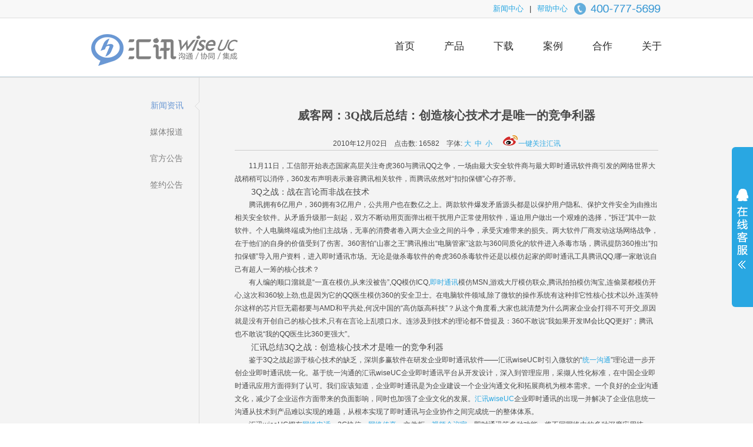

--- FILE ---
content_type: text/html; charset=utf-8
request_url: http://www.wiseuc.com/news_detail.php?id=389
body_size: 8908
content:
<!DOCTYPE html PUBLIC "-//W3C//DTD XHTML 1.0 Transitional//EN" "http://www.w3.org/TR/xhtml1/DTD/xhtml1-transitional.dtd"><html xmlns="http://www.w3.org/1999/xhtml">
<head>
<meta http-equiv="Content-Type" content="text/html; charset=utf-8" />
<title>威客网：3Q战后总结：创造核心技术才是唯一的竞争利器</title>
<META name="Keywords" content="企业即时通讯,统一沟通,竞争,核心技术"/>
<META name="description" content="鉴于3Q之战起源于核心技术的缺乏，深圳多赢软件在研发企业即时通讯软件——汇讯wiseUC时引入微软的“统一沟通”理论进一步开创企业即时通讯统一化。"/>
<META name="Author" content="深圳市励拓软件有限公司"/>
</head>
<link href="css/teyle.css" rel="stylesheet" type="text/css" />
<link href="css/cont.css" rel="stylesheet" type="text/css" />
<script>
	function FontZoom(num){
		$("#rtext").css('font-size',num);
	}
</script>
<body>
<!--/*头部*/-->
<script>
window.console&&window.console.info("喜欢看汇迅的代码，还是发现了什么bug？不如和我们一起为汇迅添砖加瓦吧！\nhttp://www.wiseuc.com/aboutJoin.php");
</script>
<div class="warp bg-f8">
  <div class="w970">
    <div class="top-warp">
      <ul>
      	<li><a href="news.php#local" target="_blank">新闻中心</a></li>
        <li class="col-6a">|</li>
      	<li><a href="helpcenter.html" target="_blank">帮助中心</a></li>
        <!-- <li class="QQhot"><a target="_blank" href="http://wpa.qq.com/msgrd?v=3&uin=2085703692&site=qq&menu=yes"><span>技术支持</span></a></li> -->
        <!-- <li class="QQhot"><a target="_blank" href="http://wpa.qq.com/msgrd?v=3&uin=18876936&site=qq&menu=yes"><span>合作洽谈</span></a></li> -->
        <!-- <li class="QQhot"><a target="_blank" href="http://wpa.qq.com/msgrd?v=3&uin=473433461&site=qq&menu=yes"><span>业务咨询</span></a></li> -->
        <li class="hot"></li>
      </ul>
    </div>
  </div>
</div>
<div class="warp top-bg">
  <div class="w970">
    <div class="logo left"><a href="http://www.wiseuc.com/"><img src="images/logo.png" alt="汇讯WiseUC是一款以组织内部沟通交流为基础，融合办公协同、IT系统集成，帮助企业降低运营成本、改善企业沟通环境、提升组织效率的企业级沟通协作平台。" /> &nbsp;<!-- <img src="images/xiaoma.png" alt="马年快乐" /> -->
      </a></div>
    <div class="nav right">
      <ul>
        <li id="in"><a href="/">首页</a></li>
        <li id="pr"><a href="product.html">产品</a></li>
        <li id="do"><a href="download.html">下载</a></li>
        <li id="ap"><a href="appdemo.html">案例</a></li>
        <li id="tu"><a href="tunnel1.html">合作</a></li>
        <li id="ab"><a href="about1.html">关于</a></li>
      </ul>
    </div>
  </div>
</div>
<script type="text/javascript" src="js/jquery-1.4.2.min.js"></script>
<script type="text/javascript" src="js/jquery.scroll-follow.js"></script>

<script type="text/javascript">
$(function(){
	$("#demo2").scrollFollow({
	    speed:100
	});

	

	var name = window.location.pathname;
	if(name == '/'){
		$("#in").siblings().removeClass();
		$("#in").addClass("visited");
	}else if(name == '/product.html' || name == '/product_V.html' || name == '/product_D.html' || name == '/product4.html' || name == '/pro_Video.html' || name == '/pro_hjzx.html' || name == '/pro_SMS.html' || name == '/pro_Fax.html' || name == '/pro_Service.html'){
		$("#pr").siblings().removeClass();
		$("#pr").addClass("visited");
	}else if(name == '/communication.html' || name == '/cooperation.html' || name == '/step.html' || name == '/speed.html' || name == '/integrated.html' || name == '/technology.html' || name == '/upgrade.html' || name == '/service.html'){
		$("#co").siblings().removeClass();
		$("#co").addClass("visited");
	}else if(name == '/download.html' || name == '/reg_new.html' || name == '/appdownload.html' || name == '/regsuc.html' || name == '/download_cg.html'){
		$("#do").siblings().removeClass();
		$("#do").addClass("visited");
	}else if(name == '/appdemo.html' || name == '/solution.html' || name == '/institutions.html' || name == '/conglomerates.html' || name == '/chain.html' || name == '/creative.html' || name == '/manufacturing.html' || name == '/institutions_content.html' || name == '/institutions_content.html' || name == '/conglomerates_content.html' || name == '/conglomerates_content1.html' || name == '/wiseUC_education.html' || name == '/wiseUC_education1.html' || name == '/chain_content.html' || name == '/chain_content1.html' || name == '/creative_content.html' || name == '/creative_content1.html' || name == '/manufacturing_content.html' || name == '/manufacturing_content1.html' || name == '/internet_content.html' || name == '/internet_content1.html' || name == '/financial.html' || name == '/financial_content.html'|| name == '/financial_content1.html'){
		$("#ap").siblings().removeClass();
		$("#ap").addClass("visited");
	}else if(name == '/tunnel1.html' || name == '/appsq.html' || name == '/agency.html'){
		$("#tu").siblings().removeClass();
		$("#tu").addClass("visited");
	}else if(name == '/about1.html' || name == '/aboutHonor.html' || name == '/aboutDeveloping.html' || name == '/aboutData.html' || name == '/aboutJoin.html' || name == '/Contact.html'){
		$("#ab").siblings().removeClass();
		$("#ab").addClass("visited");
	}
});
</script>



<!-- 客服代码 -->
<link href="/kefu/css/kefu.css"  rel="stylesheet" type="text/css" />
<link href="/kefu/css/init.css"  rel="stylesheet" type="text/css" />
<!-- <SCRIPT type=text/javascript src="/kefu/js/kefu.js"></SCRIPT> -->
<!-- <div class="fixed">
  <div class="f_left"></div>
  <div class="f_right">
    <div class="fr_c1"></div>
    <div class="fr_c2">
      <ul>
        <li class="fr_c2_li1">QQ在线客服</li>
        
        <li class="fr_c2_li3" style="padding:6px 0 0 12px; height:30px; width:90px; border-bottom:none;">
          <a href="http://wpa.qq.com/msgrd?v=3&uin=1697752360&site=qq&menu=yes" target="_blank">
            <img src="/kefu/images/01.png" title="点击这里给我发消息" alt="点击这里给我发消息" />
          </a>
        </li>
        <li class="fr_c2_li3" style="padding:6px 0 0 12px; height:30px; width:90px; border-bottom:none;">
          <a href="http://wpa.qq.com/msgrd?v=3&uin=1716128637&site=qq&menu=yes" target="_blank">
            <img src="/kefu/images/01.png" title="点击这里给我发消息" alt="点击这里给我发消息" />
          </a>
        </li>
        <li class="fr_c2_li3" style="padding:6px 0 0 12px; height:30px; width:90px; border-bottom:none;">
          <a href="http://wpa.qq.com/msgrd?v=3&uin=1696498184&site=qq&menu=yes" target="_blank">
            <img src="/kefu/images/03.png" title="点击这里给我发消息" alt="点击这里给我发消息" />
          </a>
        </li>
        <li class="fr_c2_li3" style="padding:6px 0 0 12px; height:30px; width:90px; border-bottom:none;">
          <a href="http://wpa.qq.com/msgrd?v=3&uin=473433461&site=qq&menu=yes" target="_blank">
            <img src="/kefu/images/04.png" title="点击这里给我发消息" alt="点击这里给我发消息" />
          </a>
        </li>
        <li class="fr_c2_li3" style="padding:6px 0 0 12px; height:30px; width:90px; border-bottom:none;">
          <a href="http://wpa.qq.com/msgrd?v=3&uin=1508234878&site=qq&menu=yes" target="_blank">
            <img src="/kefu/images/05.png" title="点击这里给我发消息" alt="点击这里给我发消息" />
          </a>
        </li>
        
      </ul>
    </div>
   
    <div class="fr_c4">
      <ul>
        <li class="fr_c4_li1">电话咨询</li>
        <li class="fr_c4_li2">
          <div id="nobold" style="font-family:Arial;">400-777-5699</div>
        </li>
      </ul>
    </div>
   
    <div class="fr_c7"></div>
  </div>
</div> -->
<script>
	$(document).ready(function(e) {
		var t=true;
		$('.f_left').click(function(){
			if(t){
				$('.fixed').animate({right:'-131px'},300);
				$(this).css('background-position','-30px -396px');
				t= !t;
			} else{
				$('.fixed').animate({right:'0px'},300);
				$(this).css('background-position','0px -396px');
				t= !t;
			}
		});
	});
</script>
<!-- 客服代码 -->


<div class="contentWarp">
  <div class="wWarp">
  <div id="demo2" class="demo">
  <div class="left menu">
	  <ul class="">
		  <li class="mVisited"><a href="news.php?cid=8">新闻资讯</a></li>
		  <li id="cid7"><a href="news.php?cid=7">媒体报道</a></li>
		  <li id="cid6"><a href="news.php?cid=6">官方公告</a></li>
		  <li id="cid15"><a href="news.php?cid=15">签约公告</a></li>
	  </ul>
  </div>
</div>
<script>
	var id = window.location.search;
	var strs = new Array();
	var strs = id.split('&');
	strs.pop();
	$.each(strs, function(index, x){
		id = x;
	});
	if(id == '?cid=7'){
		$("#cid7").siblings().removeClass();
		$("#cid7").addClass("mVisited");
	}else if(id == '?cid=6'){
		$("#cid6").siblings().removeClass();
		$("#cid6").addClass("mVisited");
	}else if(id == '?cid=15'){
		$("#cid15").siblings().removeClass();
		$("#cid15").addClass("mVisited");
	}
</script>  <div class="left conR">
  <div class="left_bar pbot">
    <div class="faq">
      <h1>威客网：3Q战后总结：创造核心技术才是唯一的竞争利器</h1>
      <p class="faqdate"> 2010年12月02日&nbsp;&nbsp;&nbsp;                     
        点击数:<span class="green"> 16582 </span> &nbsp;&nbsp;&nbsp;字体:&nbsp;<a href="javascript:FontZoom(16)">大</a>&nbsp;&nbsp;<a href="javascript:FontZoom(14)">中</a>&nbsp;&nbsp;<a href="javascript:FontZoom(12)">小</a>&nbsp;&nbsp;&nbsp;&nbsp;&nbsp;&nbsp;<a href=" "><img src="images/xinl.png" width="26" height="18" />一键关注汇讯</a> </p>
      <div class="rtext" id="rtext" style="font-size: 14px;">
		<p>
	　　11月11日，工信部开始表态国家高层关注奇虎360与腾讯QQ之争，一场由最大安全软件商与最大即时通讯软件商引发的网络世界大战稍稍可以消停，360发布声明表示兼容腾讯相关软件，而腾讯依然对&ldquo;扣扣保镖&rdquo;心存芥蒂。</p>
<h3>
	　　3Q之战：战在言论而非战在技术</h3>
<p>
	　　腾讯拥有6亿用户，360拥有3亿用户，公共用户也在数亿之上。两款软件爆发矛盾源头都是以保护用户隐私、保护文件安全为由推出相关安全软件。从矛盾升级那一刻起，双方不断动用页面弹出框干扰用户正常使用软件，逼迫用户做出一个艰难的选择，&ldquo;拆迁&rdquo;其中一款软件。个人电脑终端成为他们主战场，无辜的消费者卷入两大企业之间的斗争，承受灾难带来的损失。两大软件厂商发动这场网络战争，在于他们的自身的价值受到了伤害。360害怕&ldquo;山寨之王&rdquo;腾讯推出&ldquo;电脑管家&rdquo;这款与360同质化的软件进入杀毒市场，腾讯提防360推出&ldquo;扣扣保镖&rdquo;导入用户资料，进入即时通讯市场。无论是做杀毒软件的奇虎360杀毒软件还是以模仿起家的即时通讯工具腾讯QQ,哪一家敢说自己有超人一筹的核心技术？</p>
<p>
	　　有人编的顺口溜就是&ldquo;一直在模仿,从来没被告&rdquo;,QQ模仿ICQ,<a href="http://www.wiseuc.com/intro.php">即时通讯</a>模仿MSN,游戏大厅模仿联众,腾讯拍拍模仿淘宝,连偷菜都模仿开心,这次和360较上劲,也是因为它的QQ医生模仿360的安全卫士。在电脑软件领域,除了微软的操作系统有这种排它性核心技术以外,连英特尔这样的芯片巨无霸都要与AMD和平共处,何况中国的&ldquo;高仿版高科技&rdquo;？从这个角度看,大家也就清楚为什么两家企业会打得不可开交,原因就是没有开创自己的核心技术,只有在言论上乱喷口水。连涉及到技术的理论都不曾提及：360不敢说&ldquo;我如果开发IM会比QQ更好&rdquo;；腾讯也不敢说&ldquo;我的QQ医生比360更强大&rdquo;。</p>
<h3>
	　　汇讯总结3Q之战：创造核心技术才是唯一的竞争利器</h3>
<p>
	　　鉴于3Q之战起源于核心技术的缺乏，深圳多赢软件在研发企业即时通讯软件&mdash;&mdash;汇讯wiseUC时引入微软的&ldquo;<a href="http://www.wiseuc.com/intro.php">统一沟通</a>&rdquo;理论进一步开创企业即时通讯统一化。基于统一沟通的汇讯wiseUC企业即时通讯平台从开发设计，深入到管理应用，采撷人性化标准，在中国企业即时通讯应用方面得到了认可。我们应该知道，企业即时通讯是为企业建设一个企业沟通文化和拓展商机为根本需求。一个良好的企业沟通文化，减少了企业运作方面带来的负面影响，同时也加强了企业文化的发展。<a href="http://www.wiseuc.com/">汇讯wiseUC</a>企业即时通讯的出现一并解决了企业信息统一沟通从技术到产品难以实现的难题，从根本实现了即时通讯与企业协作之间完成统一的整体体系。</p>
<p>
	　　汇讯wiseUC拥有<a href="http://www.wiseuc.com/intro.php">网络电话</a>、3G快信、<a href="http://www.wiseuc.com/intro.php">网络传真</a>、文件柜、<a href="http://www.wiseuc.com/intro.php">视频会议室</a>、即时通讯等多种功能，将不同网络中的多种深度应用统一。汇讯wiseuc.com即时通讯提供给企业全方位的、多种途径的沟通方式，保证沟通的顺畅和有效；消息加密保证安全、并有详细的沟通记录可以供后续回顾查看；其安全的点对点文字、图片沟通，并有消息确认机制，保证沟通的安全、及时、可靠；而多人小组讨论，文字、图片的实时交流，会议记录的及时、完整的生成，保证讨论的质量和结果；拥有的实时消息广播配合文字、图片、短信使通知准确及时的到达。另外，在线web管理帮助企业随时随地进行管理， 员工客户端自动更新为最新的组织架构，并支持模糊查询，方便迅速查找到联系人。再结合网络电话、<a href="http://www.wiseuc.com/intro.php">3G快信</a>、网络传真后公司员工内外实时协作完全统一，同时产品还可为企业现实情况进行自定义整合，真正做到统一沟通，全面盘活企业的管理、协同办公体系，满足企业内部办公沟通和企业对外商务沟通等高效沟通的需求。</p>
<p>
	<span>本文本文来源于<strong>威客网</strong>：<a href="http://news.taskcn.com/weikezhoubian/8363.html">http://news.taskcn.com/weikezhoubian/8363.html</a></span></p>
	   
		<p> <a href="/news_detail.php?cid=&id=386">上一篇:企业新闻资讯网：分析Fb与QQ的价值优势：技术创新让产品增值</a></p>
		<p><a href="/news_detail.php?cid=&id=392">下一篇:28商机网:3Q大战警示我们技术创新才是硬道理</a></p>                 
     </div>
  <div class="clearfix"><!-- Baidu Button BEGIN -->
  <div id="bdshare" class="bdshare_t bds_tools_32 get-codes-bdshare">
  <a class="bds_qzone"></a>
  <a class="bds_tsina"></a>
  <a class="bds_tqq"></a>
  <a class="bds_renren"></a>
  <a class="bds_t163"></a>
  <span class="bds_more"></span>
  <a class="shareCount"></a>
  </div>
  <script type="text/javascript" id="bdshare_js" data="type=tools&amp;uid=663029" ></script>
  <script type="text/javascript" id="bdshell_js"></script>
  <script type="text/javascript">
document.getElementById("bdshell_js").src = "http://bdimg.share.baidu.com/static/js/shell_v2.js?cdnversion=" + Math.ceil(new Date()/3600000)
</script>
  <!-- Baidu Button END --></div>
  <div class="list">
    <h3>相关文章：</h3>
    <ul>
	     <li>
		<a title="【网易】wiseUC第三代企业即时通讯   领跑智能办公时代" href="news_detail.php?cid=&id=1103">【网易】wiseUC第三代企业即时通讯   领跑智能办公时代</a>
	 </li>
         <li>
		<a title="【长城IT网】汇讯wiseUC打造以人为中心的协同办公时代" href="news_detail.php?cid=&id=1109">【长城IT网】汇讯wiseUC打造以人为中心的协同办公时代</a>
	 </li>
         <li>
		<a title="【砍柴网】喜讯，汇讯WiseUC华东营销服务中心正式成立" href="news_detail.php?cid=&id=1860">【砍柴网】喜讯，汇讯WiseUC华东营销服务中心正式成立</a>
	 </li>
         <li>
		<a title="【慧聪网】障碍少办公才高效 五星太阳能的绿色减负之路" href="news_detail.php?cid=&id=996">【慧聪网】障碍少办公才高效 五星太阳能的绿色减负之路</a>
	 </li>
         <li>
		<a title="至顶ZDNET网络：企业即时通讯的五大优势" href="news_detail.php?cid=&id=338">至顶ZDNET网络：企业即时通讯的五大优势</a>
	 </li>
         <li>
		<a title="【飞象网】凯天环保：用汇讯wiseuc打造组织发展的“永动机”" href="news_detail.php?cid=&id=1514">【飞象网】凯天环保：用汇讯wiseuc打造组织发展的“永动机”</a>
	 </li>
         </ul>
    </div>
   </div>
    
    </div>
    
  </div>
  <div class="clear"></div>
</div></div>


<!--/*版权*/-->
<!--/*版权*/-->
<link rel="stylesheet" href="css/qqkefu.css">
<script>
function setTab(){
		var thisHREF = document.location.href;
		var strs=thisHREF.split("#bg");
		if(strs=='1'){
		show("#TabTab03Con1")
		}else{
		show("#TabTab03Con2")
		}
	}


function goTop(){
	$(window).scroll(function(e) {
	//若滚动条离顶部大于100元素
	if($(window).scrollTop()>100)
		$("#gotop").fadeIn(0);//以1秒的间隔渐显id=gotop的元素
	else
		$("#gotop").fadeOut(0);//以1秒的间隔渐隐id=gotop的元素
	});
	};
	$(function(){
		//点击回到顶部的元素
		 $("#gotop").click(function(e) {
			 //以1秒的间隔返回顶部
			 $('body,html').animate({scrollTop:0},250);
		 });

		 goTop();//实现回到顶部元素的渐显与渐隐
 });


function setTab(){
		var thisHREF = document.location.href;
		var strs=thisHREF.split("#bg");
		if(strs=='1'){
		show("#TabTab03Con1")
		}else{
		show("#TabTab03Con2")
		}
	}

</script>
<script>
function setTab(){
		var thisHREF = document.location.href;
		var strs=thisHREF.split("#bg");
		if(strs=='1'){
		show("#TabTab03Con1")
		}else{
		show("#TabTab03Con2")
		}
	}

</script>
<div class="warp">
  <div class="w970">
    <div class="copyright clearfix">
      <ul>
        <li style="width:130px">
            <a href="appdownload.html" class="copversion1"><span>下载企业版</span></a>
            <!--<a href="reg_new.html" class="copversion2"><span>注册运营版</span></a>-->
        </li>
        <li>
          <h5>汇讯WiseUC</h5>
          <a target="_blank" href="../product.html">产品介绍</a>
          <a target="_blank" href="../product_V.html">产品特点</a>
          <a target="_blank" href="../product_D.html">功能详细</a>
          <!-- <a target="_blank" href="../upgrade.html">持续升级</a> -->
          <a target="_blank" href="../product4.html">增值应用</a>
        </li>
        <li>
          <h5>产品应用</h5>
          <a target="_blank" href="../appdemo.html">应用案例</a>
          <a target="_blank" href="../appdemoinfor.html">组织应用概述</a>
          <a target="_blank" href="../wiseUC_education.html">教育云平台</a>
          <a target="_blank" href="../institutions.html">政府事业单位</a>
          <a target="_blank" href="../conglomerates.html">集团企业</a>
          <a target="_blank" href="../chain.html">品牌连锁行业</a>
          <a target="_blank" href="../creative.html">创意设计行业</a>
          <a target="_blank" href="../manufacturing.html">制造业</a>
        </li>
        <li>
          <h5>合作</h5>
          <a target="_blank" href="../tunnel1.html">渠道代理</a>
          <a target="_blank" href="../appsq.html">代理申请</a>
          <a target="_blank" href="../agency.html">技术合作</a>
        </li>
        <li>
          <h5>友情导航</h5>
          <a target="_blank" href="../news.php#local">新闻中心</a>
          <a target="_blank" href="../helpcenter.html">帮助中心</a>
          <a target="_blank" href="../project.html">信息化专题</a>
          <a target="_blank" href="../weekly.html">汇讯双周刊</a>
		  <a target="_blank" href="../bbs/">官方论坛</a>
          <a target="_blank" href="../links.html">友情链接</a>
        </li>
        <li style="*width:200px">
          <p>免费热线：4007775699</p>
          <p>联系电话：0755-88832321</p>
      <!--    <p>传真：0755-61658286</p>-->
          <p>邮箱：service@wiseuc.com</p>
           <div class="atten">
              <a target="_blank" href="http://www.wiseuc.com/news_detail.php?id=1793"><img src="images/weibo_17.gif" /></a>
              <a target="_blank" href="http://weibo.com/p/1006061778741602/feed?from=page_100606&mod=TAB#place"><img src="images/xlang_14.gif" /></a>
              <a href="">关注汇讯</a>
          </div>	
        <!--   <div class="atten1">
              <a class="QQhot" target="_blank" href="http://wpa.qq.com/msgrd?v=3&uin=2085703692&site=qq&menu=yes"><span>技术支持</span></a>
			  <div class="clearfix"></div>
              <a class="QQhot" target="_blank" href="http://wpa.qq.com/msgrd?v=3&uin=18876936&site=qq&menu=yes"><span>合作洽谈</span></a> -->
               <!--  <div class="clearfix"></div>
              <a class="QQhot" target="_blank" href="http://wpa.qq.com/msgrd?v=3&uin=473433461&site=qq&menu=yes"><span>业务咨询</span></a>
           </div> -->
        </li>
        <li style="display:inline-block; width:100%; height:0; overflow:hidden; border:0; margin:0; padding:0;*display:inline;*zoom:1;"></li>
      </ul>
    </div>
    <div class="cop">Copyright © 2007-2021 汇讯Wiseuc. <a href="https://beian.miit.gov.cn" target="_blank">粤ICP备10013541号</a>&nbsp;&nbsp;&nbsp;&nbsp;
 	   <!--  <a target="_blank" href="http://tongji.baidu.com/web/welcome/login">百度流量统计入口</a> -->
	   <!--  <script type="text/javascript">
		var _bdhmProtocol = (("https:" == document.location.protocol) ? " https://" : " http://");
		document.write(unescape("%3Cscript src='" + _bdhmProtocol + "hm.baidu.com/h.js%3F666e9f3cf2e0b3fd976d0578ece81ab5' type='text/javascript'%3E%3C/script%3E"));
		</script> -->
                <script type="text/javascript">var cnzz_protocol = (("https:" == document.location.protocol) ? " https://" : " http://");
                document.write(unescape("%3Cspan id='cnzz_stat_icon_1256052172'%3E%3C/span%3E%3Cscript src='" + cnzz_protocol + "s11.cnzz.com/z_stat.php%3Fid%3D1256052172%26show%3Dpic' type='text/javascript'%3E%3C/script%3E"));
                </script>
	</div>
  </div>
</div>

<!--客服QQ代码部分begin-->
<div id="floatTools" class="rides-cs" style="height:272px;">
  <div class="floatL">
    <a id="aFloatTools_Show" class="btnOpen" title="查看在线客服" style="top:50px;display:block" href="javascript:void(0);">展开</a>
    <a id="aFloatTools_Hide" class="btnCtn" title="关闭在线客服" style="top:50px;display:none" href="javascript:void(0);">收缩</a>
  </div>
  <div id="divFloatToolsView" class="floatR" style="display: none;height:258px;width: 140px;">
    <div class="cn">
      <h3 class="titZx">汇讯在线客服</h3>
      <ul>
        <li><span>购买咨询</span> <a target="_blank" href="http://wpa.qq.com/msgrd?v=3&uin=76597988&site=qq&menu=yes"><img border="0" src="/images/online.png" alt="点击这里给我发消息" title="点击这里给我发消息"/></a> </li>
        <li><span>合作咨询</span> <a target="_blank" href="http://wpa.qq.com/msgrd?v=3&uin=2551399775&site=qq&menu=yes"><img border="0" src="/images/online.png" alt="点击这里给我发消息" title="点击这里给我发消息"/></a> </li>
        <li><span>在线客服</span> <a target="_blank" href="http://wpa.qq.com/msgrd?v=3&uin=1697072800&site=qq&menu=yes"><img border="0" src="/images/online.png" alt="点击这里给我发消息" title="点击这里给我发消息"/></a> </li>
 <!--   <li><span>售前服务</span> <a target="_blank" href="http://wpa.qq.com/msgrd?v=3&uin=3512734146&site=qq&menu=yes"><img border="0" src="/images/online.png" alt="点击这里给我发消息" title="点击这里给我发消息"/></a> </li>-->
        <li><span>技术支持</span> <a target="_blank" href="http://wpa.qq.com/msgrd?v=3&uin=2449675464&site=qq&menu=yes"><img border="0" src="/images/online.png" alt="点击这里给我发消息" title="点击这里给我发消息"/></a> </li>

        <li style="border:none;"><span>电话：400-777-5699</span> </li>
      </ul>
    </div>
  </div>
</div>


<div id="gotop"></div>
<script type="text/javascript" src="./misc/js/focus.js"></script>
<script>
  $(function(){
    $("#aFloatTools_Show").click(function(){
      $('#divFloatToolsView').animate({width:'show',opacity:'show'},100,function(){$('#divFloatToolsView').show();});
      $('#aFloatTools_Show').hide();
      $('#aFloatTools_Hide').show();        
    });
    $("#aFloatTools_Hide").click(function(){
      $('#divFloatToolsView').animate({width:'hide', opacity:'hide'},100,function(){$('#divFloatToolsView').hide();});
      $('#aFloatTools_Show').show();
      $('#aFloatTools_Hide').hide();  
    });
  });
</script>
</body>
</html>


--- FILE ---
content_type: text/css
request_url: http://www.wiseuc.com/css/teyle.css
body_size: 2399
content:
@charset "utf-8";
/* CSS Document */
html,body,div,span,p,h1,h2,h3,h4,h5,h6,em,img,strong,blockquote,sub,sup,tt,i,b,dd,dl,dt,form,label,table,caption,tbody, tfoot, thead,tr,th,td,ul,li,p,a,ol{ margin:0;padding:0;}
body{font-size:12px;font-family:"΢���ź�", Arial, sans-serif; color:#333;}
input,select,textarea{vertical-align:middle;}
table{border-collapse:collapse;border-spacing:0;}
img{ border:0;}
em,i{font-style:normal;}
ul,ol,li{list-style-type:none;}
a{ text-decoration:none; color:#29A7E2;}
a:hover{ text-decoration:underline;}
	
.clear {clear: both;}
.clearfix:after {clear:both; content:'';display: block;font-size: 0;line-height: 0;visibility: hidden; width: 0;height: 0;}
.clearfix {+display: inline-block;}
* html .clearfix {height: 1%;}
.left{ float:left!important;}
.right{ float:right!important;}
.rights{ float:left!important;}

/*ͼ��*/
.rTriangle,.pic_dow{ background-image:url(../images/icon.png); background-repeat:no-repeat; display:block;}
.rTriangle{ background-position:-1px -250px; width:5px; height:9px; float:left; margin-top:8px; margin-left:5px;}/*����*/
.pic_dow{ background-position:-1px -262px; width:16px; height:16px; float:left; margin-right:5px; margin-top:5px;}


/*��ɫ*/
.blue{ color:#6a98d4}
a.blue{ font-size:16px; color:#6a98d4;}
a.blue:hover{ text-decoration:underline;}

/*���*/
.wWarp{ width:970px; margin:0 auto;}

/*����*/
.logo_nav{ padding:30px 0 18px;}
.logo{ padding-top:5px;}
.navW{ text-align:right ; width:auto;}
.navW .phone{ text-align:right; padding-bottom:10px; overflow:hidden;}
.navW .phone ul{ float:right; padding-top:2px;}
.navW .phone ul li{ background:url(../images/qqtop.png) 0 0 no-repeat; width:66px; height:20px; line-height:18px; float:left; margin-right:10px; padding-right:6px; cursor:pointer; padding-top:2px}
.navW .phone ul li a{ color:#696969;}
.i-phone{background:url(../images/icon.png) 0 0 no-repeat; height:24px; line-height:24px; display:block; float:right; width:148px;}
.nav{ overflow:hidden}
.nav ul li{ float:left;  margin-left:50px; padding-bottom:5px;}
.nav ul li a{ color:#2b2b2b;font-size:17px; line-height:30px;}
.nav ul li a:hover{ color:#6a98d4; text-decoration:none;}
.nav ul li.visited{border-bottom:2px solid #a6c1e5; }
.nav ul li.visited a{color:#6a98d4;}


/*����*/
.contentWarp{background-color:#f4f4f4; border-bottom:1px solid #dadada;  border-top:1px solid #dadada; }

/*��Ȩ*/
.copyright{ margin-top:32px;}
.copversion1,.copversion2{ width:125px; height:40px; display:block; text-align:center; line-height:40px; color:#fff; font-size:18px; background-image:url(../images/Cbutton.png); background-repeat:no-repeat;}
.copversion1{ margin-bottom:18px; background-position:0 0;}
.copversion2{ background-position:0 -43px;}
.lcop,.rcop{ float:left;}
.rcop dl{ float:left; padding-left:40px; width:120px;}
/*.rcop_dl1{ padding-left:50px; width:150px;}
.rcop_dl2{ width:150px; padding-left:30px;}
.rcop_dl3,.rcop_dl4{ width:130px;}*/
.rcop dl.rcop_dl5{ width:170px; padding-left:30px;}
.rcop dl dt{ color:#454545; font-size:16px;}
.rcop dl dd{ color:#696969; font-size:13px;}
.rcop dl dt,.rcop dl dd{ line-height:24px;}
.rcop dl dd a{ color:#696969;}
.rcop dl dd a:hover{ color:#6a98d4;}

.rcop dl dd img{ margin-top:10px; margin-right:5px;}


.cop{ text-align:center; padding:50px 0 20px; color:#8c8c8c;}

/*��ť*/
.copversion3{ background:url(../images/Cbutton1.png) no-repeat 0 0; width:153px; height:40px; display:block;text-align:center; line-height:40px; color:#fff; font-size:18px; margin-bottom:8px; margin-left:270px;}







/*���*/
.warp{ width:100%; min-width:970px;}
.bg-f8{background-color:#f8f8f8;border-bottom:1px solid #dedede;}
.w970{ width:970px; margin:0 auto;}
/*ͷ��*/
.top-warp{ height:30px; line-height:30px;}
.top-warp ul{ float:right;}
.top-warp ul li{ float:left; font-size:13px; margin-left:10px;}
.col-6a{ color:#col-6a;}
.top-bg{ border-bottom:1px solid #c5d6e0; height:99px;}
.logo{ margin-top:22px}
.logo h1{ font-size:0; z-index:-999; position:relative; display:none;}
.nav{ margin-top:30px;}
.nav li{ float:left; margin-left:50px; line-height:38px;}
.nav li a{ font-size:17px; color:#2b2b2b;}
.nav li a:hover{ text-decoration:none; color:#6a98d4;}
.nav ul li.visited{border-bottom:2px solid #a6c1e5; }
.nav ul li.visited a{color:#6a98d4;}
/*ioc*/
.hot,.QQhot,.ioc,.function-content h4,.QQhot span{ background-image:url(../images/ioc.png); background-repeat:no-repeat; display:block;}
.QQhot a{ color:#2b2b2b;}
.hot{ width:150px; height:22px; margin-top:5px;background-position: -72px 0px;}
.QQhot{height:30px; background-position:0 -576px; padding-left:20px; line-height:30px; font-size:13px!important; float:left;}
.QQhot span{ padding-right:5px;background-position:right -576px;float:left;}
.ioc{ width:74px; height:84px; float:left; background-color:#87aad7; border-radius:3px 0 0 3px;}
.ioc1{ background-position:10px -34px;}
.ioc2{ background-position:10px -250px;}
.ioc3{ background-position:10px -175px;}
.ioc4{ background-position:10px -100px;}
.ioc5{ background-position:10px -325px;}
.ioc6{ background-position:10px -400px;}
/*��Ȩ*/
.copyright{ margin-top:32px; 
			text-align:justify;
			font-size:0;/* ��ֹ���ڿո�ͻ�������ļ�࣬�����Ԫ����������趨�������С */
			font-size\0:1px;/* IE8�б�Ԫ�ز��ܴ���font-size:0�Ļ����£���ֱ�Ӱѻ��пո����ͨ�ո�Ĩ���޷�ʵ�����߶��� */
			*text-justify:inter-ideograph;/*IE��������*/
			}
.copyright li{line-height:22px; color:#a2a2a2; display:inline-block; font-size:13px;vertical-align:top;*display:inline;*zoom:1;}
.copyright li a{ color:#383838;display:block;}
.copyright li h5{ font-size:16px; color:#a2a2a2; font-weight:normal; margin-bottom:10px;}
.copversion1,.copversion2,.copversion1 span,.copversion2 span{ display:block;line-height:40px; color:#fff; font-size:18px; background-image:url(../images/cbutton.gif); background-repeat:no-repeat; height:40px; margin-bottom:20px;}
.copversion1{ background-position:left top; padding-left:20px; float:left;}
.copversion2{ background-position:left -40px ; padding-left:20px;float:left;}
.copversion1:hover span,.copversion2:hover span{ text-decoration:underline;}
.copversion1 span{ background-position:right top; padding-right:20px; float:right;}
.copversion2 span{  background-position:right -40px; padding-right:20px;float:right;}
.atten{ width:100%; overflow:hidden; margin-bottom:5px;}
.atten a{ margin-right:10px; float:left; font-size:15px; line-height:30px;}
.cop{ text-align:center; padding:50px 0 20px; color:#8c8c8c; font-size:12px; font-family:"����"}
/*���ض���*/
#gotop{display:none;width:61px; height:60px;position:fixed;right:50px;bottom:50px;background-image:url(../images/return.png);background-repeat:no-repeat; cursor:pointer;}
#gotop:hover {background-position:-62px 0;}


--- FILE ---
content_type: text/css
request_url: http://www.wiseuc.com/css/cont.css
body_size: 9577
content:
@charset "utf-8";
/* CSS Document */

/*����*/
.download{ width:970px; padding-top:46px;}
/*#TabTab03Con1{line-height:100px;border-left:#757575 1px solid;border-bottom:#757575 1px solid;border-right:#757575 1px solid;}
#TabTab03Con2{line-height:100px;border-left:#757575 1px solid;border-bottom:#757575 1px solid;border-right:#757575 1px solid;}*/
.xixi1{width:970px;height:60px; background:url(../images/download1_03.png);}
.xixi2{width:970px;height:60px; background:url(../images/download2_03.gif);}
.xixi1 .tab2:hover{background:url(../images/download3.gif) right top no-repeat;}
.xixi2 .tab1:hover{background:url(../images/download4.gif) no-repeat;}
.tab1,.tab2{width:50%;height:71px;float:left;text-align:center;font-size:30px; line-height:60px;}
.tab1{ color:#fff;}
.tab2 span,.tab1 span{ font-size:20px;}
.xixi1 a,.xixi2 a{ color:#999999;}
/*.xixi1 .tab2{ color:#696969;}*/
.xixi2 .tab1{ color:#c22a26;}
.xixi1 .tab2 span,.xixi2 .tab1 span{ color:#c7c7c7}
.xixi2 .tab2{ color:#fff;}
.xixi2 .tab2 span{ color:#b5ccea;}
.xixi2 .tab1 span{ color:#696969;}

.d_button{ line-height:72px; margin:30px 0 100px;}
.d_button li{ float:left;}
.d_button li.mtop{ margin-top:10px;}
.d_button img{ margin:0 4px 0 7px;}

#tabbox{ width:970px; overflow:hidden; margin:0 auto;}
.tab_conbox{border-top: none;}
.tab_con{ display:none;}

.tabs{height:71px;border-left: 1px solid #999;width: 100%;}
.tabs li{height:71px;line-height:71px;float:left;}
.tabs li a {width:485px;height:71px; background:url(../images/download2_03.gif);cursor:pointer; margin-bottom:40px;}
.tabs li a:hover { color:#6A98D4;}	
.tabs .thistab,.tabs .thistab a:hover{width:485px;height:71px; background:url(../images/download1_03.gif);cursor:pointer; margin-bottom:40px; }

.tab_con {padding:12px;font-size: 14px; line-height:175%;}


.TabTab03Con{ border:1px solid #c4c3c4; border-top:0;}

.edition{padding-top:40px;background-color:#fff; border-bottom:1px solid #c4c3c4; padding-left:50px; padding-bottom:20px;}
.pad-bot{ padding-bottom:50px; }
.editionl{ width:60%;}
.editionr{ width:40%;}
.editionrs{ width:35%;}
.editionl dl{ overflow:hidden;}
.editionl dt,.editionl dd{ float:left;}
.editionl dt{ margin-right:20px;}

.editionl ul{padding-right:18px; margin-top:20px;}
.editionl h3{ color:#2b2b2b; font-size:35px; font-weight: normal; line-height:50px; margin-bottom:5px;}
.editionl h3.col25{ color:#255ba5}
.editionl h3.colb7{ color:#b70101}

.editionl ul li.editionl_con{line-height:23px; color:#6c6c6c; background:url(../images/pic_d.png) no-repeat 0 10px; text-indent:15px;}
.editionl ul li{ font-size:14px;}
.editionl ul li.font14{ font-size:14px;}
.editionr{ margin-top:20px;}

.editionr li{ margin-bottom:6px;overflow:hidden;}
.editionr li h5{ font-size:14px; color:#2b2b2b; font-weight:normal;}
.editionr p{ color:#848484; font-size:12px; line-height:20px;}

.editionrs{ margin-top:20px;}

.editionrs li{ margin-bottom:30px;overflow:hidden; font-size:14px;color:#2b2b2b;font-weight:normal;}
.editionrs li h5{ font-size:14px; color:#2b2b2b; font-weight:normal;}
.editionrs p{ color:#848484; font-size:12px; line-height:20px;}


.title-warp{ padding:20px;}
.bor-bot{ border-bottom:1px solid #c4c3c4}
.title-warp h3{ font-size:16px; margin-bottom:20px; line-height:28px;}
.proc,.proc2{padding-left:100px;}
.proc2 ul{ background:url(../images/liucheng2.png) no-repeat; width:761px; height:46px;}
.proc2 ul li,.proc ul li{ float:left; font-size:15px; color:#fff; line-height:46px; padding-left:40px;}
.proc2 ul li.procli1{ width:134px;}
.proc2 ul li.procli2{ width:120px;}
.proc2 ul li.procli3{ width:192px;}
.proc2 ul li.procli4{ width:146px;}
.proc ul{ background:url(../images/liucheng.gif) no-repeat; width:799px; height:46px;}
.proc ul li,.proc ul li{ float:left; font-size:15px; color:#fff; line-height:46px; padding-left:40px;}
.proc ul li.procli1{ width:134px;}
.proc ul li.procli2{ width:160px;}
.proc ul li.procli3{ width:192px;}
.proc ul li.procli4{ width:146px;}
/*button*/
.button1{ background:url(../images/button.gif) no-repeat; height:46px; line-height:46px; display:block; font-size:20px; color:#fff; float:left; padding-left:25px; }
.button1 span{ display:block; padding-right:55px;  background:url(../images/button.gif) no-repeat right top;}
.button1 input{ margin:0; padding:0; cursor:pointer;color:#fff; padding-right:45px;background:url(../images/button.gif) no-repeat right top #fff;height:46px; line-height:46px; border:0;font-size:20px; }
.button3{ background:url(../images/button2.gif) no-repeat; height:40px; line-height:40px; display:block; font-size:16px; color:#fff; float:left; padding-left:25px; }
.button3 span{ display:block; padding-right:55px;  background:url(../images/button2.gif) no-repeat right top;}

.center{ text-align:center; padding:20px 200px;}
.center_pl{ padding-left:430px!important;}
.button2,.button2 span{ background-image:url(../images/Cbutton1.gif); background-repeat:no-repeat; height:40px; line-height:40px; font-size:18px; color:#fff;}
.button2{ float:left; padding-left:20px; background-position:0 0;}
.button2 span{ display:block; padding-right:20px; background-position: right top;}



/*.conWarp{ border-top:1px solid #c4c3c4; padding-top:35px; margin-bottom:40px;}
.conWarp h4{ color:#2b2b2b; font-size:16px;}
.conWarp ul{ margin-top:30px;}
.proc{ padding-left:100px;}
.proc ul li{ background:url(../images/proc.png) no-repeat 0 0; float:left; height:42px; line-height:42px; font-size:15px; padding-left:20px; margin-right:20px; display:block}
.proc ul li span{background:url(../images/proc.png) no-repeat right top;height:42px; line-height:42px;  padding-right:20px; display:block;}
.proc ul li span.close{background:url(../images/proc.png) no-repeat right -44px;}*/

.plugin ul li{ float:left; padding-left:100px; width:345px;color:#2b2b2b;}
.plugin ul li.li-right{ padding-top:50px;}
.plugin ul li p{ line-height:20px;}
.plugin ul li p.f-s24{ font-size:24px; line-height:40px; }
.f-s14{ font-size:14px; line-height:24px;}
.f-s12{ font-size:12px; color:#848484;}
.f-s28{ font-size:28px; color:#2b2b2b; font-weight:bold;}
.f-s20{ font-size:20px; color:#2b2b2b;}
.c69{ color:#696969;}
.c2b{ color:#2b2b2b;}
.mb10{ margin-bottom:10px; overflow:hidden;}

.document li{ float:left; margin-left:20px; width:285px; margin-bottom:20px; line-height:26px;}


/*2���˵�*/
#demo2{position: relative; z-index:2;}
.menu{ width:183px; padding-top:25px; position:relative; }
.cateFixed{position:fixed!important; top:173px;}
.menu li{ height:45px; line-height:45px; text-align:right; padding-right:27px; width:156px; background-color:#f4f4f4; }
.menu li a{ font-size:14px; color:#808080;}
.menu li a:hover{ color:#6a98d4; text-decoration:none;}
.menu li.mVisited{ background:url(../images/icon.png) -271px 0; display:block; z-index:3; right:-1px; position:relative;}
.menu li.mVisited a{ color:#6a98d4;}


/*��Ʒ��ֵ*/
/*.pr_jz{ border-left:1px solid #dadada; padding-left:60px; padding-top:45px;}
.pr_slogan{ font-size:16px; color:#696969; line-height:35px; padding-bottom:35px;}
.pr_bg{ background:url(../images/pr_jz_03.gif) bottom left no-repeat; width:728px;}
.pr_con{}
.pr_con dl{ overflow:hidden; height:335px;}
.pr_con dl dt,.pr_con dl dd{ float:left;}
.pr_con dl dt{height:335px; width:50%; text-align:center;}
.pr_con dl dt img{}
*/


/*��˾����*/
.conR{ border-left:1px solid #dadada; padding-left:60px; padding-top:45px; width:720px; z-index:1; position:relative;}

.about{}
.about p{ font-size:14px; color:#696969; margin-bottom:24px; line-height:24px; text-indent:2em;}

.technology ul li{ border-bottom:1px dashed #c4c3c4; line-height:40px; overflow:hidden;}
.technology li div{ width:30%; text-align:center; float:left; margin-left:10px;}
.technology li span{ float:right; font-size:12px; color:#696969;}

.report{}
.report ul li{border-bottom:1px dashed #c4c3c4;overflow:hidden; padding-bottom:10px; padding-top:20px; }
.report li div{ float:left; margin-left:10px;}


/*��չ֮·*/
.developing{ padding-bottom:100px;}
.developing dl{ margin-bottom:30px; line-height:28px;}
.developing dt{ color:#6a98d4; font-size:20px;}
.developing dd{ color:#696969; font-size:14px;}\

/*��Ѷ����*/
.honor{}
.honor ul{ padding-bottom:70px; overflow:hidden;}
.honor ul li{ float:;}
.h_ml{ margin-left:40px;}
.h_ml2{ margin-left:30px;}
.honor ul li p{ text-align:center; line-height:28px; font-size:14px; color:#696969;}

/*��ϵ����*/
.contact{padding-bottom:100px;}
.contact dl{ border-bottom:1px dashed #c4c3c4; padding-bottom:30px; color:#2b2b2b;}
.contact dt{ line-height:45px; font-size:24px;}
.contact dd{ line-height:36px; font-size:18px; background:url(../images/contact.png) no-repeat 0 7px; text-indent:30px;}
.contact dd span{ color:#696969;}
.contact ul{ margin-top:15px; overflow:hidden;}
.contact ul li{ float:left; margin-right:60px;}
.contact ul li p{ text-align:center; padding:10px 0 0 15px;}
.weibo,.weixin{ background:url(../images/contact.png) no-repeat bottom left; float:left; padding-left:15px; line-height:21px; height:21px; color:#fff;}
.weibo span,.weixin span{ background:url(../images/contact.png) no-repeat bottom right; display:block; float:right; padding-right:15px; line-height:21px; height:21px;}

.route{ padding:20px 0; font-size:14px; color:#696969; line-height:24px;}
.route font{ color:#181818;}
/*���ݰ�ȫ*/
.data{padding-bottom:100px;}
.data p{ font-size:14px; color:#696969; line-height:28px;}
.data p img{ margin-top:10px;}


/*��������*/
.join{}
.join_c{}
.join_c p{ font-size:14px; color:#696969; line-height:28px; text-indent:2em; margin-bottom:30px;}
.recruitment{ border:1px solid #99a1ad; margin-bottom:20px;}
.recruitment_t{ background-color:#a8b4c5; height:36px; line-height:36px;color:#fff; padding:0 15px;border-bottom:1px solid #99a1ad;}
.recruitment_t .spanl{ font-size:16px; }
.recruitment_t .spanr{ font-size:12px;}
.rec_detailed{ padding:15px; line-height:22px; color:#696969;}
.rec_mode{ text-align:center; font-size:16px; color:#696969; line-height:24px;}
.pt30{ padding-top:30px;}


/*����*/
.titleW{ margin-bottom:40px;}
.titleW h3{ font-size:16px; color:#2b2b2b; background:url(../images/title_x_03.gif) repeat-x left center; margin-bottom:20px;}
.titleW h3 span{ background-color:#f4f4f4; padding-right:10px;}
.power dt,.power dd{ float:left;}
.power dd{ padding-left:15px;}
.power dd div{ margin-bottom:5px;}


/*��ҳ*/
.page{ text-align:center; padding-top:20px;}
.page a{ padding:0 6px; height:23px; line-height:23px; border:1px solid #c9c9ca; background-color:#fff; color:#696969; margin-left:6px;border-radius: 2px;}
.page a:hover,.page a.pvisited{ color:#fff; border:1px solid #6a98d4; background-color:#6a98d4;}

/*��������*/
.agencyt{ margin-bottom:30px;}
.agencyt img{ margin-bottom:50px;}
.dashed1{ border-bottom:1px dashed #c4c3c4;}
.agency{margin-bottom:30px;}
.agency dl{ padding-bottom:15px;}
.agency dl dt{ padding-bottom:10px;}
.agency_top{ background:url(../images/agency.gif) no-repeat left top; height:28px; line-height:28px; float:left; padding-left:15px; position:relative; font-size:16px; color:#fff;}
.agency_top span{ background:url(../images/agency.gif) no-repeat right top; display:block; padding-right:15px;}
.rTriangle3{ width:11px; height:5px; position:absolute; bottom:-5px; left:48%; display: block; background:url(../images/agency.gif) -2px -30px no-repeat;}
.agency dl dd{ font-size:14px; color:#696969; line-height:26px; margin-bottom:15px;}
.agency dl dd div{ padding-left:20px;}
.agency dl dd p{ text-indent:2em; line-height:29px;}
.agency dl dd h5{ font-size:15px; color:#2b2b2b;}

.procedures{ width:100%;}
.procedures ul{}
.procedures li{ float:left; border:1px solid #b8b8b8; height:46px; line-height:46px; padding:0 22px; font-size:18px; color:#696969; margin-right:47px; position:relative;}
.procedures  li:last-child{margin-right:30px;}
.rTriangle2{ width:7px; height:10px; background:url(../images/icon.png) no-repeat 0 -315px; display:block; position:absolute; right:-7px; top:20px;}

.infoW{}
.infoC{ margin:15px 0;}
.infoC dl{ width:50%; float:left; margin-top:10px;}
.infoC dl dt,.infoC dl dd,.helpcenter dt,.helpcenter dd{ float:left;}
.infoC dl dt,.helpcenter dt{ width:120px; text-align:right; font-size:14px; color:#2b2b2b; line-height:30px;}
.infoC dl dd{}
.infoC dl dd input,.helpcenter dd input{ border:1px solid #b8b8b8; height:28px; line-height:28px; margin-left:10px; padding-left:5px;}
.input1{ border:1px solid #6a98d4 !important}
.button{ text-align:right; margin-top:30px; padding-bottom:80px;}
.mr20{ margin-right:20px;}
.submit,.reset{ background-image:url(../images/button1.png); background-repeat:no-repeat; height:26px; border:0; text-align:center; color:#fff; font-size:14px; background-color:#f4f4f4;}
.submit{ background-position:0 0; width:81px;}
.reset{ background-position:0 -27px; width:62px;}

.support{}
.support table{ border:1px solid #c9c9c9;}
.support table td{ height:70px; font-size:14px; color:#696969;border:1px solid #c9c9c9; }
.support1 table td{ padding-left:20px; border:1px solid #c9c9c9; font-size:14px; line-height:22px; color:#696969; height:99px;}
.support1 table th{ font-size:18px; color:#ffffff !important; height:45px; line-height:45px; border:1px solid #c9c9c9; padding-left:20px;}
.support1 table td.xianx{ height:200px; text-align:center;}

.table{ margin-top:25px;}
.table li{ width:170px; float:left; border:1px solid #c9c9c9;}
.mr10{ margin-right:10px;}
.table li span{ width:150px; line-height:45px; font-size:18px; color:#fff; background-color:#a8b4c5; display:block; padding-left:20px;}
.tablecalss{ padding:10px 20px; line-height:22px; height:250px;}

/*����*/
.case{/* height:90px;*/ border:1px solid #d6d6d6; background-color:#fff;}
.case ul{ padding:20px; overflow:hidden;}
.case li{ float:left; padding-right:20px;}
.ml20{ margin-left:20px;}
.pt20{ padding-top:20px;}
.case_writing{ line-height:24px; font-size:14px; color:#696969;}
.case_writing p{ text-indent:2em;}
.mtb{ margin:10px 0;}

/*������ƽ̨*/
.education{ padding-bottom:30px;}
.education p,.mode dd p{ font-size:14px; color:#696969; text-indent:2em; line-height:30px;}
.mode{ border:1px solid #b8b8b8; background-color:#fff; padding:8px 5px; overflow:hidden;}
.mode dt,.mode dd{ float:left;}
.mode dd{ width:500px; padding-left:20px; padding-top:60px;}

.education_ul{}
.education_ul li{ overflow:hidden; margin-bottom:30px;}
.education_ul_l,.education_ul_r{ float:left;}
.education_ul_l{ width:182px; border:1px solid #d7d7d7; background-color:#ffffff; padding:4px; height:123px; text-align:center;}
.education_ul_r{ width:750px; padding-left:20px; line-height:24px; padding-top:10px;}
.education_ul_r h4{ font-size:16px; color:#2b2b2b;}
.education_ul_r p{ font-size:14px; color:#696969;}

.product{ font-size:14px; color:#696969; line-height:24px; padding-bottom:100px;}
.product p{ text-indent:2em;}
.product span.value_t,.product_d span.value_t{ line-height:35px; font-size:16px; color:#696969; padding-bottom:40px; display:block;}
.product .mb20{ margin-bottom:20px;}
.product .mb20 img{ margin-bottom:20px;}
.product_d td{ height:34px; text-overflow :ellipsis; line-height:24px; padding:0 5px; font-size:13px; }
.down_tab2{  display:table; font-size:13px;}
.down_tab2 td{border:1px solid #b6b6b6;}
.down_tab2 td p{ color:#696969; font-size:12px;}
/*.bot4{ border-bottom:20px solid #DADADA}*/
.bot10{ height:5px; font-size:5px; background-color:#DADADA}
.col00{ color:#000; font-size:12px;}

.col6e{ color:#6e6e6e; font-size:12px;}
.trtop{font-size:16px; font-weight:bold; background-color:#d2dce7; height:45px; line-height:45px;}
.trf5{ background-color:#f5f5f5;}
.trff{ background-color:#ffffff;}

.w200{ width:120px;}
.product4{ padding-bottom:100px;}
.product4 span{ font-size:16px; color:#696969; line-height:24px;}
.product4 li{ border-top:1px dashed #c4c3c4; height:90px; margin-top:20px; overflow:hidden; }
.proull{ width:210px; padding:30px 0; font-size:24px; color:2b2b2b; text-indent:10px; line-height:50px;}
.proulr{ width:500px; font-size:14px; color:#808080; padding-top:20px;}
.proulr div{ margin-top:5px; margin-right:20px;}
.product4 li .proull i{ margin:}
.iocvideo,.ioccall,.iocSMS,.iocFax,.iocService{ background-image:url(../images/iocn-p.png); background-repeat:no-repeat; float:left; width:50px; height:50px;}
.iocvideo{ background-position:0 0;}
.ioccall{ background-position:0 -53px;}
.iocSMS{ background-position:0 -107px;}
.iocFax{ background-position:0 -160px;}
.iocService{ background-position:0 -213px;}

.applications{ line-height:39px; font-size:16px; color:#696969; overflow:hidden;}
.applications img{ float:left; margin-right:30px;}
.applications p{ padding-top:50px;}

.appW{ overflow:hidden;}
.appW li{ width:231px;}
.appW li span{ width:211px;}

.foundation{ overflow:hidden; padding-bottom:20px;}
.foundation h2{ font-size:25px; line-height:45px; color:#2b2b2b; font-weight:normal;}
.foundation p{ font-size:14px; line-height:24px; color:696969; text-indent:2em;}
.foundation span{ padding-top:20px; width:100%; float:left;}


.bot_b{ background:url(../images/bot_t.png) repeat-x 0 5px; height:30px; padding-left:250px;}
.bot_c{ background-color:#f4f4f4; font-size:16px; padding:10px; position:relative;}
.bTriangle{ background:url(../images/bot_t.png) no-repeat 0 -28px; width:12px; height:6px; display:block; position:absolute; left:50%; bottom:-2px;}

.down_tab1_p1 {font: 700 16px/34px "Microsoft YaHei", "΢���ź�";color: #6a98d4;text-align: center;}
.down_tab1_p3 {font: 700 16px/34px "Microsoft YaHei", "΢���ź�";color: #3d3d3d;padding: 0 0 0 15px;}

.commun{}
.commun li{ margin-bottom:120px;}
.commun li p{ font-size:25px; color:#2b2b2b;}
.commun li span{ font-size:20px; color:#df0000; margin-left:15px;}
.commun li img{ margin:50px 0 0 50px;}

.cooperation{ margin-bottom:70px;}
.cooperation h2{ font-size:25px; color:#2b2b2b; font-weight:normal; line-height:45px;}
.cooperation p{ font-size:14px; color:#696969; line-height:25px; text-indent:2em;}

.step{}
.step li{ margin-top:20px; text-align:center;}
.step li.mtb{ margin:50px 0;}


.service{ margin-bottom:40px;}
.service li{ width:135px; float:left; border:1px solid #b8b8b8; background-color:#fff; height:90px; padding:20px 10px 0 10px; position:relative; margin-right:23px;}
.service li h3{ font-size:18px; color:#808080;}
.service li p{ font-size:12px; color:#a0a0a0;}
.rTriangle4{ background:url(../images/icon.png) no-repeat 0 -346px; width:8px; height:15px; display:block; position:absolute; right:-8px; top:45%;}
.service1{}
.service1 li{ background:url(../images/down_dd2.png) no-repeat 0 12px; width:300px; float:left; text-indent:20px; margin-left:20px; color:#696969; font-size:15px; line-height:30px; }

.service2 li{ float:left; border:1px solid #b8b8b8; height:42px; line-height:42px; padding:0 19px; font-size:15px; color:#696969; margin-right:15px; position:relative;}
.rTriangle5{ width:7px; height:10px; background:url(../images/icon.png) no-repeat 0 -315px; display:block; position:absolute; right:-7px; top:15px;}

.service3{}
.service3 li{ line-height:24px; margin-bottom:20px;}
.service3 li strong{ font-size:15px; color:#2b2b2b;}
.service3 li p{ font-size:14px; color:#696969;}

.upgrade{}
.upgrade dl{ margin-bottom:20px; }
.upgrade dt,.upgrade dd{ float:left;}
.upgrade dt{ margin-right:10px;}
.upgrade dd{  width:660px; overflow:hidden; height:75px;}
/*.upgrade dd a{width:75px; height:63px; background:url(../images/bg_03.gif) no-repeat -227px 0; font-size:14px;padding:7px 10px; line-height:18px;display:inline-block;text-decoration:none;color:#000;zoom:1;margin-right:10px;}*/
.v_content { position:relative; overflow:hidden;  }
.v_content_list { position:absolute; top:0px; left:0px;}
.v_content ul {float:left;}
.v_content ul li { float:left; background:url(../images/bg_03.gif) no-repeat -227px 0; font-size:14px; line-height:18px;display:inline-block;text-decoration:none;color:#000;zoom:1;margin-right:15px; }
.v_content ul li{ display:block; overflow:hidden;width:75px; height:63px;padding:7px 10px; cursor:pointer;font-size:12px;}
.v_content ul li:hover{ background:url(../images/bg_03.gif) no-repeat -113px 0;}
.v_content ul li.active{ background:url(../images/bg_03.gif) no-repeat 0 0; color:#fff;}
.upgr_r,.upgr_l{ background-image:url(../images/upgr.png); width:11px; height:22px; display:block; background-repeat:no-repeat; margin-top:25px;}
.upgr_l{ background-position:0 0; margin-right:10px;}
.upgr_l:hover{ background-position:-29px 0;}
.upgr_r{ background-position:-43px 0;}
.upgr_r:hover{ background-position:-14px 0;}

.upgrade li{ font-size:14px; color:#696969; line-height:24px;}

/*��������*/
.gray {color: #999;}
.date {float: right;text-align: right;}
.list li a {color: #494949;}
.list li {list-style-image: none;height: 26px;line-height: 26px;overflow: hidden; font-size:14px;}
.pbot{ padding-bottom:100px;}
.list ul{ border-bottom:1px solid #ccc; padding-bottom:20px;}

.left_bar {color: #494949;line-height: 22px;}
.faq h1 {font: 700 20px/38px "Microsoft YaHei", ΢���ź�;text-align: center;color: #494949;}
.faqdate {text-align: center;border-bottom: 1px solid #cdcdcd;margin: 15px 0;}
.rtext {padding: 0 0 15px;}


/*��Ҫ����*/
.helpcenter dl{ overflow:hidden; margin-top:10px;}
.helpcenter span{ margin-left:10px; line-height:30px;}
.helpcenter dl dd input.bor{ border:0;}
.helpcenter dl dd textarea{border: 1px solid #b8b8b8;line-height: 20px;margin-left: 10px;padding-left: 5px; width:330px;}

/**/
.RigTop{ margin-bottom:50px;}
.RigTop dl {width: 370px;float: left;padding-top: 16px;overflow: hidden;}
.RigTop dt {text-indent: -1000px; overflow:hidden;}
.location {line-height: 33px;padding: 0 12px;margin: 0 0 10px; border:1px solid #DADADA; background-color:#fff; font-size:12px;}
.RigTop dd {color: #666;line-height: 24px;font-size: 13px;}
.RigTop dd li {float: left;padding-right: 10px;}
.RigTop dd li span {margin-top: 2px;}
.icon_demo, .icon_ppt, .icon_down {width: 20px;height: 20px;float: left;background: url(../images/Icon_skin.png) no-repeat 0 -200px;}
.icon_ppt {background-position: -50px -200px;}
.Forum {width: 270px;float: right;margin-top: 45px;overflow: hidden;}
.ProAreaB {color: #555;font-size: 12px;overflow: hidden;}
.ProAreaB li {width: 200px;padding: 0 35px 0 0;float: left;}
.ProAreaB li p {width: 132px;float: left;padding-left: 10px;}
.ProAreaB li.li2{ padding:0;}
.ProIcon_01, .ProIcon_02, .ProIcon_03, .ProIcon_04, .ProIcon_05, .ProIcon_06, .ProIcon_07, .ProIcon_08, .ProIcon_09, .ProIcon_10, .ProIcon_11, .ProIcon_12, .ProIcon_13, .ProIcon_14, .ProIcon_15, .ProIcon_16, .ProIcon_17, .ProIcon_18 {width: 48px;height: 82px;float: left;margin-left: 10px;background: url(../images/product_icon.png) no-repeat;}
.ProIcon_04 {background-position: 0 -100px;}
.ProIcon_05 {background-position: -100px -100px;}
.ProIcon_12 {background-position: -200px -300px;}
.ProIcon_13 {background-position: 0 -400px;}
.ProIcon_14 {background-position: -100px -400px;}
.ProIcon_15 {background-position: -200px -400px;}
.ProIcon_16 {background-position: 0 -500px;}
.ProIcon_17 {background-position: -100px -500px;}

.RigTop2 h3 {color: #00a0e9;font: bold 20px/32px Microsoft YaHei, ΢���ź�;}
.RigTop2 span {display: block;font: 400 16px/24px Microsoft YaHei, ΢���ź�; line-height:30px;}
.RigTop2 img {margin-top: 15px;}

.ProAreaC li.li1 {font-weight: 700;padding-left: 0;font-size: 13px;}
.ProAreaC{ width:33%; float:left;}
.ProAreaC li {line-height: 24px;padding-left: 13px;}

.bustit {overflow: hidden;padding-bottom: 10px;}
.bustit dl {padding-bottom: 6px;line-height: 24px;font-size: 13px;overflow: hidden;}
.bustit dt {border: 4px solid #f5f5f5;float: left;width: 96px;height: 64px;overflow: hidden;}
.bustit dd {width: 566px;float: left;padding-left: 20px;}
.probcon p {line-height: 24px;text-indent: 24px;}
.ProDet ul {color: #555;font-size: 12px;overflow: hidden;}
.ProDet li {line-height: 24px;padding-left: 13px;}

.linksWarp{ margin:45px 0 50px;}
.partner{ background-color:#fff; border:1px solid #d6d6d6; padding:10px; overflow:hidden;}
.partner li{ float:left; padding-left:25px;}
.links{ overflow:hidden;}
.links li{ float:left; width:22%; height:38px; background:url(../images/links_25.jpg) no-repeat 0 5px; text-indent:15px; margin-left:3%;}
.links a{ color:#696969; font-size:15px;}


.problem{ background-color:#fff; border:1px solid #c9c9c9; padding:15px;}
.problem dt{ border-bottom:1px dashed #c9c9c9; padding-bottom:10px;}
.problem dd{ margin-top:10px;}
.problem h2{ background:url(../images/went.png) no-repeat 0 5px; text-indent:25px; font-size:18px; line-height:30px;}
.problem span{ color:#939393;}
.problem p{ font-size:14px; line-height:24px;}
.problem b{ background:url(../images/huifu.png) no-repeat 0 5px; padding-left:25px; font-size:18px; line-height:30px;}
.ondown{ margin:10px 0;}
.ondown{ line-height:24px;}

.pj_div {background: url(../images/btn_new.jpg) no-repeat scroll right top transparent;color: #000000;cursor: pointer;display: block;float: left;height: 39px;text-decoration: none;}
.pj span {
background: url(../images/btn_new.jpg) no-repeat scroll 0 top transparent;display: block;float: left;height: 39px;width: 50px;}
.pj b {color: #DD7368;float: left;font-family: arial;font-size: 16px;font-weight: bold;padding: 10px 30px 12px 0;}
.goodvalueitem {background: url(../images/good.gif) no-repeat scroll left center transparent;padding: 3px 0 0 20px;}

.news{}
.news li{ border-bottom:1px dashed #d4d4d4; line-height:30px; height:30px; background:url(../images/jj_03.png) no-repeat 5px center; padding-left:20px;}
.news li a{ color:#343434;}
.news li a:hover,.news li a:hover .gray1{ color:#5997e3;}
.gray1{ color:#000}







/*ע����Ӫ��*/
.enroll-top{ width:100%; height:60px; border-bottom:1px solid #d3d3d3; text-align:center; line-height:60px; font-size:24px; color:#979a9d;}
.enroll{text-align:center; padding:60px 0;}
.enroll dl{ overflow:hidden;margin-bottom: 20px; margin-left:240px;}
.enroll dt,.enroll dd{ float:left;}
.enroll dt {width: 140px;text-align: right;font-size: 14px;color: #2b2b2b;line-height: 30px;margin-right:5px;}
.enroll dd input {border: 1px solid #b8b8b8;height: 28px;line-height: 28px;padding-left: 5px; float:left; width:220px;}
.enroll dd input.copversion2{ width:125px; height:40px; line-height:40px; border:0;cursor:pointer;background-color:#f4f4f4;}
.enroll dd span{ color:#f00; margin-left:10px; font-size:14px; float:left;}
.enroll dt.checkbox{ line-height:0;}

.enroll tr{ overflow:hidden;margin-bottom: 20px; margin-left:240px;}
.enroll td {font-size: 14px;color: #2b2b2b;line-height: 30px; height:50px;}
.enroll td input.inputxt {border: 1px solid #b8b8b8;height: 28px;line-height: 28px;padding-left: 5px; float:left; width:220px;}
.enroll td input.copversion2{ width:125px; height:44px; line-height:40px; border:0;cursor:pointer;background-color:#f4f4f4;}


/*ע��ɹ�*/
.succeed-top{ height:60px; width:100%; text-align:center; color:#ffffff; background:url(../images/succeed_03.png) repeat-x; line-height:60px; font-size:24px;}
.succeed-top b{ font-size:30px;}
.succeed{ padding:60px 0;margin-left:340px;}
.succeed div{ margin-bottom:40px; }
.succeed p{ margin:8px auto; font-size:12px; color:#909090;}
.succeed b{ color:#000; font-size:16px; font-weight:normal;}
.succeed span{ color:#f77110;}

.export{ font-size:14px;}
.succeed .export b{ color:#f77110;}
.succeed .export a{ color:#0261ff;}
.succeed-download{ margin-left:50px;}
.succeed-download a{ font-size:14px; padding-left:20px;}
.succeed-download a.succeed-button{ background:url(../images/succeed-download.png) no-repeat; width:160px; height:46px; display:block; font-size:22px; color:#fff; line-height:46px; padding-left:25px;}
/*ע����ҵ��*/
.enterprise-top{ width:100%; height:40px; border-bottom:1px solid #d3d3d3; text-align:center; line-height:40px; font-size:18px; color:#979a9d;}
.enterprise{ width:923px; border:1px solid #d3d3d3; border-top:0; padding:45px; background-color:#fff; margin-bottom:80px;}
.enterpriseL{ width:470px; background:url(../images/xian.gif) no-repeat right top; padding-right:50px;}
.enterpriseT img{ float:left; margin-right:15px;}
.enterpriseT h2{ color:#4e7cbb; font-size:34px; font-weight:normal; margin-bottom:5px;}
.enterpriseT p{ line-height:21px;}
.enterpriseB{ margin-top:30px;}
.enterpriseB dl{ overflow:hidden;margin-bottom: 20px;}
.enterpriseB dt,.enterpriseB dd{ float:left;}
.enterpriseB dt{ width:100px; text-align:right;font-size: 14px;color: #2b2b2b;line-height: 30px;margin-right:5px;}
.enterpriseB dd input {border: 1px solid #b8b8b8;height: 28px;line-height: 28px;padding-left: 5px; margin-right:10px;}
.enterpriseB dd label{ color:#0071b8; font-size:14px; }
.enterpriseR{ width:300px; margin-top:160px; padding-right:30px;}
.enterpriseR h3{ color:#4e7cbb; font-size:25px; font-weight:normal;}
.enterpriseR p{ line-height:24px; color:#808080;}
.enterpriseR ul{ overflow:hidden; margin-bottom:15px; margin-top:8px;}
.enterpriseR ul li{ float:left; margin-right:20px;}
.enterpriseR .numberDiv p{ color:#f00; font-size:14px; line-height:30px;}
.enterpriseR .numberDiv input.number{border: 1px solid #b8b8b8;height: 28px;line-height: 28px;}
.enterpriseR .numberDiv a{ float:right; margin-top:20px;}
.enterprise-button{ background:url(../images/enterprise-button.png) no-repeat; width:113px; height:31px; display:block; padding-left:0px; font-size:15px; line-height:31px; color:#fff; border:0; cursor:pointer;}
/*��������*/
.searchwap{ width:100%; height:62px; background:url(../images/bg.png) no-repeat; margin-top:30px; padding-top:18px;}
.search{ background:url(../images/sousuo.gif) no-repeat; height:37px; width:565px; margin-left:25px; padding:2px 0 2px 40px;}
.search input{ width:480px; font-size:16px; height:35px; line-height:35px; border:0;}
.search a{ height:37px; width:73px; float:right; text-align:center; line-height:37px; color:#fff; font-size:20px;}
.question{ padding-right:25px;}
.question a{ width:100px; height:41px; background:url(../images/HC-button.png) no-repeat; display:block; padding-left:43px; font-size:20px; color:#fff; line-height:41px;}
.help-center{ margin-top:20px; border:1px solid #d3d3d3; margin-bottom:60px;}

.helpc_ul{ overflow:hidden; border-bottom:2px solid #6a98d4; padding-top:2px;}
.helpc_ul li{ float:left; margin:0 5px; height:34px; line-height:34px;}

.helpc_ul li a{ padding-left:14px; display:block; height:34px; line-height:34px; font-size:14px; color:#676767; /*text-decoration:none;*/}
.helpc_ul li a span{ padding-right:14px; display:block; height:34px; line-height:34px;}
.helpc_ul li a.selected{ background:url(../images/HC-button1.png) no-repeat left top;}
.helpc_ul li a.selected span{ color:#fff; background:url(../images/HC-button1.png) right top no-repeat;}
.tab_helpc_ul{overflow:hidden;}
.tab_helpc_ul ul{ padding:20px; border-bottom:1px solid #d9d9d9; height:460px;}
.tab_helpc_ul ul li{ border-bottom:1px dashed #e0e0e0; height:30px; line-height:30px;}
.tab_helpc_ul ul li a{ color:#2b2b2b;}
.tab_helpc_ul ul li a:hover{ color:#6a98d4;}
.tab_helpc_ul ul li span{ float:right; color:#696969;}

/*��ҳ*/
.listpage span {margin-left: 10px;line-height: 30px;}



.input_sq{border: 1px solid #b8b8b8;height: 28px;line-height: 28px;padding-left: 5px; margin-right:10px;width:300px !important;}
.sq_l li{overflow:hidden;color:#3d3d3d; width:auto;}
.input_sj{width:274px !important;padding:2px 4px;border:1px solid #c5c5d2;line-height:28px;height:28px;}
.sq_l li label{float:left;display:block;width:70px;line-height:32px !important;}
.input_yz{width:100px;padding:2px 4px;border:1px solid #c5c5d2;line-height:28px;height:28px;float:left;}

#close{ width:22px; height:22px; background:url(../images/close.png) no-repeat; display:block;}

/*Ӧ�ð���*/
.appdemo-banner{ width:970px; height:367px; background:url(../images/appdemo-banner.jpg) no-repeat; margin-top:40px; position:relative;}
.banner-button{ position:absolute; right:25px; bottom:20px;}
.banner-button a{ width:181px; height:43px; display:block; background:url(../images/appdemo.png) 0 0 no-repeat;}
.banner-button a:hover{ background:url(../images/appdemo.png) 0 -54px no-repeat;}
.banner-button a:active{ background:url(../images/appdemo.png) left bottom no-repeat;}

.appdemo-con{ margin-top:20px; margin-bottom:40px;}
.appdemo-con ul{ overflow:hidden;}
.appdemo-con ul li{ width:237px; float:left; margin:6px 3px 6px 2px;}
.appdemo-con ul li h3{ position:relative; font-weight:normal; height:112px;}
.appdemo-con ul li h3 p{ position:absolute; bottom:0; left:0; font-size:16px; background:url(../images/appdemo_bg.png) repeat-x; width:100%; text-align:center; height:28px;}
.appdemo-con ul li h3 p img{position:absolute; left:-20px; top:2px;}
.appdemo-con ul li h3 p a{color:#fff; line-height:17px; line-height:28px; position:relative;}
.appdemo-con ul li ol{ background:url(../images/appdemo_bg_09.png) repeat-y; width:100%; height:300px; }
.appdemo-con ul li ol li{ font-size:14px; color:#696969; line-height:27px; padding-left:10px; width:227px;margin:0;}
.appdemo-con ul li span{ width:100%; height:4px; background:url(../images/appdemo_bg_10.png) no-repeat; display:block;}

.appdemo{margin-top:40px;}
.appdemo01-banner{height:230px; width:970px; margin:20px 0 40px;}
.banner01{ background:url(../images/appdemo-banner01.jpg) no-repeat;}
.banner02{ background:url(../images/banner02.jpg) no-repeat;}
.banner03{ background:url(../images/banner03.jpg) no-repeat;}
.banner04{ background:url(../images/banner04.jpg) no-repeat;}
.banner05{ background:url(../images/banner05.jpg) no-repeat;}
.banner06{ background:url(../images/banner06.jpg) no-repeat;}
.banner07{ background:url(../images/banner07.jpg) no-repeat;}
.banner08{ background:url(../images/banner08.jpg) no-repeat;}
.appdemo01-banner dt{ width:400px;padding-left:150px; padding-top:60px; float:left;}
.appdemo01-banner dt h3{ font-size:28px; color:#fff;}
.appdemo-about{ background-image:url(../images/appdemo-about.png); background-repeat:no-repeat; width:268px; height:43px; display:block; margin-top:10px; }
.appdemo-about{ background-position:0 0;}
.appdemo-about:hover{ background-position:0 -63px;}
.appdemo-about:active{ background-position:left bottom;}
.appdemo01-banner dd{ background:url(../images/appdemo_banner_bg.png) no-repeat; width:200px; height:214px; float:right; margin:10px 5px 0 0;}
.appdemo-img{ text-align:center; margin-top:10px; height:55px;}
.appdemo01-banner dd a.appdemo-dda{ display:block;width:200px; height:200px; text-decoration:none;}
.appdemo01-banner dd a.appdemo-dda:hover{ text-decoration:none;}
.appdemo-div{ padding:10px 15px 0;}
.appdemo-div h4{ background:url(../images/appdemo_ioc1.png) no-repeat 0 3px; text-indent:22px; font-size:16px; color:#0760b9;}
.appdemo-div p{ line-height:18px; color:#696969;}
.appdemo-div span{ padding-left:20px;}

.appdemo02{ margin-top:25px; margin-bottom:50px;}
.appdemo02-l{ width:393px;}
.appdemo02-r{ margin-left:25px; width:552px; margin-bottom:40px;}
.appdemo02-r-con{ text-indent:2em; color:#525252; font-size:13px; line-height:27px;}
.appdemo02-r .titleW{ margin-bottom:20px;}
.appdemo02-r .titleW h3{ margin-bottom:0;}

.value_new{ position:relative;}
.value_new i{ position:absolute; left:83px; top:-20px; width:57px; height:23px; background:url(../images/new.png) no-repeat; display:block;}

.outline{}
.outline li{ margin-top:30px; overflow:hidden;}
.outline li img{ float:left; margin-right:10px;}
.outline li b{ font-size:16px; color:#2b2b2b; font-weight:normal;}
	
/*��Ʒ�ص�*/
.product{}
.product li{ background:url(../images/p-v.png) no-repeat; width:360px; height:211px; text-align:center; padding-top:30px; cursor:pointer; float:left; margin-bottom:30px; margin-right:5px;}
.product li:hover{ background:url(../images/p-vhover.png) no-repeat;}

.clickbox{ display:block; width:84%;margin: 0 auto;}
.lightbox{ position:absolute; z-index:10;height:100%; width:100%; left:0; top:0; display:none;}
.light{filter:alpha(opacity=75);-moz-opacity:0.75;-khtml-opacity: 0.75;opacity: 0.75; height:100%; width:100%; background-color:#000; z-index:11; position:fixed;left:0; top:0;}
.box{ position:absolute; z-index:12; width:800px; margin:0 25%; }
.title{ background:url(../images/ppt.png) repeat-x; height:60px; width:auto;}
.title h3{ background:url(../images/pic-pv.png) no-repeat 20px 23px; text-indent:40px; color:#fff; line-height:60px; text-align:left;}
.close{ background:url(../images/pic-pv-01.png) no-repeat right top; width:36px; height:36px; display:block; float:right; cursor:pointer; margin:10px 10px 0 0}
.close:hover{ background:url(../images/pic-pv-01.png) no-repeat left top;}




--- FILE ---
content_type: text/css
request_url: http://www.wiseuc.com/kefu/css/kefu.css
body_size: 1020
content:
@charset "utf-8";
/* CSS Document */
a {outline: none;}
a:active {star:expression(this.onFocus=this.blur());}
*html{
    background-image:url(about:blank);
    background-attachment:fixed;
	overflow-x:hidden;
	}
	.fixed{ position:fixed; float:right;
	z-index: 5;
    _position:absolute;
    top:200px;
    right:0px;
    _top:expression(eval(document.documentElement.scrollTop+document.documentElement.clientHeight-this.offsetHeight-(parseInt(this.currentStyle.marginTop,10)||0)-(parseInt(this.currentStyle.marginBottom,10)||0)));
	 _margin-bottom:130px;
	
	  overflow:hidden;}
	.fixed .f_left{background:url(../images/float_s.gif) no-repeat 0 -396px; width:29px; height:119px; float:left; margin-top:100px; cursor:pointer;}
	.fixed .f_right{float:left; width:130px;}
	.fixed .f_right .fr_c1{ background:url(../images/float_bg.gif) no-repeat; width:130px; height:15px;}
	.fixed .f_right .fr_c2{ background:url(../images/float_bg.gif) repeat-y -262px 0; width:130px; _margin-top:-2px;}
	.fixed .f_right .fr_c2 ul{ }
	.fixed .f_right .fr_c2 ul li.fr_c2_li1{border-bottom:1px solid #ace5f9; color:#40B8EF; font-size:14px; font-weight:bold; text-align:center;}
	.fixed .f_right .fr_c2 ul li.fr_c2_li2 div{ background:url(../images/wpa_preview_a02.png); width:77px; height:22px; margin:0 auto; margin-top:7px; cursor:pointer;}
	.fixed .f_right .fr_c2 ul li.fr_c2_li3 div#nobold{background:url(../images/mm.png); display:block; width:130px; height:22px; margin:0 auto; margin-top:7px;}
	.fixed .f_right .fr_c2 ul li{ overflow:hidden; border-bottom:1px solid #e6e5e4; height:36px; width:102px; margin-left:14px; line-height:36px;}
	.fixed .f_right .fr_c4{ background:url(../images/float_bg.gif) repeat-y -262px 0; width:130px;}
	.fixed .f_right .fr_c4 ul li{ overflow:hidden; border-bottom:1px solid #e6e5e4; height:36px; width:102px; margin-left:14px; line-height:36px;}
	.fixed .f_right .fr_c4 ul li.fr_c4_li1{border-bottom:1px solid #ace5f9; color:#40B8EF; font-size:14px; font-weight:bold; text-align:center;}
	.fixed .f_right .fr_c4 ul li.fr_c4_li2 div{ background:url(../images/float_s.gif) no-repeat 0 -268px; text-indent:20px; font-size:12px; font-weight:normal; color:#444444;}
	.fixed .f_right .fr_c3{width:126px; height:57px; background:url(../images/webZx_bg.jpg) no-repeat; padding:8px 0 0 4px;}
	.fixed .f_right .fr_c6{ background:url(../images/float_bg.gif) repeat-y -262px 0; width:130px;}
	.fixed .f_right .fr_c6 ul li{ overflow:hidden; border-bottom:1px solid #e6e5e4; height:36px; width:102px; margin-left:14px; line-height:36px;}
	.fixed .f_right .fr_c6 ul li a{color:rgb(255, 153, 51);}
	.fixed .f_right .fr_c6 ul li a:hover{color:#f00;}
	.fixed .f_right .fr_c6 ul li.fr_c6_li1{border-bottom:1px solid #ace5f9; color:#40B8EF; font-size:14px; font-weight:bold; text-align:center;}
	.fixed .f_right .fr_c6 ul li.fr_c6_li2 div{margin-left:14px; background:url(../images/float_s.gif) no-repeat 0 -123px; text-indent:25px; text-align:left; font-size:12px; width:130px; height:25px; cursor:pointer;}
	.fixed .f_right .fr_c6 ul li.fr_c6_li3 div{margin-left:12px; background:url(../images/float_s.gif) no-repeat 0 -212px; text-indent:28px; text-align:left; font-size:12px;}
	.fixed .f_right .fr_c6 ul li.fr_c6_li2 div a,.fixed .f_right .fr_c6 ul li.fr_c6_li3 div a{color:#444;}
	.fixed .f_right .fr_c6 ul li.fr_c6_li2 div a:hover,.fixed .f_right .fr_c6 ul li.fr_c6_li3 div a:hover{color:#ffa64d;}
	.fixed .f_right .fr_c7{ background:url(../images/float_bg.gif) no-repeat -131px 0; width:130px; height:15px;}

--- FILE ---
content_type: text/css
request_url: http://www.wiseuc.com/kefu/css/init.css
body_size: 717
content:
/*css reset code */
/****  文字大小初始�?,�?1em=10px *****/
body{font-size:62.5%;}/* for IE/Win */
html>body{font-size:12px;} /* for everything else */
/*字体边框等初始化*/
body,div,dl,dt,dd,ul,ol,li,h1,h2,h3,h4,h5,h6,pre,form,fieldset,input,textarea,p,blockquote,th,td,img{padding:0; margin:0; font-size:12px;}
table{border-collapse:collapse; border-spacing:0;}
fieldset,img,input{border:0;}
address,caption,cite,code,dfn,th,var{font-weight:normal; font-style:normal;}
ol,ul{list-style:none;}
caption,th{text-align:left;}
h1,h2,h3,h4,h5,h6{font-weight:normal; font-size:100%;}
q:before,q:after{content:'';}
abbr,acronym{border:0;}
a{text-decoration:none;}
a img{border:none;}/*for IE*/

--- FILE ---
content_type: application/javascript
request_url: http://www.wiseuc.com/misc/js/focus.js
body_size: 1217
content:
$(function(){
	//生成下部小按钮
	var length = $('#slideshow_photo a').length;
	for(var i = 1; i <= length; i++)
	{
		$('<div class="slideshow-bt" index="'+(i)+'"></div>').appendTo('#slideshow_footbar');
    }
    $('#slideshow_footbar .slideshow-bt:first').addClass('bt-on');
    $('#slideshow_footbar .slideshow-bt').mouseenter(function(e)
    {
		slideTo(this);
    });

	
    var indexAllowAutoSlide = true;
    $('#slideshow_wrapper').mouseenter(function()
    {
		indexAllowAutoSlide = false;
    }).mouseleave(function()
    {
		indexAllowAutoSlide = true;
    });

	//滚动
    setInterval(function()
    {
		if (indexAllowAutoSlide) slideDown();
    },3000);

});

function slideDown()
{
	var currentBt = $('#slideshow_footbar .slideshow-bt.bt-on');
    if (currentBt.length <= 0) return;
    var nxt = currentBt.get(0).nextSibling;
    slideTo(nxt?nxt:$('#slideshow_footbar .slideshow-bt:first').get(0));
}

function slideTo(o)
{
	if (!o) return;
	var currentIndex = $('#slideshow_footbar .slideshow-bt.bt-on').attr('index'),
		current = $('#slideshow_photo a[index='+currentIndex+']');
	var nxt = $('#slideshow_photo a[index='+$(o).attr('index')+']');
	if (currentIndex == $(o).attr('index')) return;
	
	if (nxt.find('img[imgsrc]').length > 0)
	{
		var img =nxt.find('img[imgsrc]');
		img.attr('src',img.attr('imgsrc')).removeAttr('imgsrc');
	}
	
	$('#slideshow_footbar .slideshow-bt.bt-on').removeClass('bt-on');
	$(o).addClass('bt-on');
	
	nxt.css('z-index',2);
	
	current.css('z-index',3).fadeOut(500,function()
	{
		$(this).css('z-index','1').show();
		var img = nxt.next('a').find('img[imgsrc]');
		if (img.length > 0)
		{
			img.attr('src',img.attr('imgsrc')).removeAttr('imgsrc');
		}
	});
}
//slideshow end


//--------------------------------------------------------- 
function get_live_status(){ /* 首页直播设置 */
	var d = new Date(); //alert(d.getHours());
	if(d.getHours() <19) return; // 到19点才计时

	get_live_status_do();
	interval = window.setInterval(function(){ get_live_status_do(); }, 60000);
	//window.clearInterval(interval);	
}
function get_live_status_do(){
	$.post("/ajax/home_page.php?action=index_live", { key:'v' }, 
	function(data){	//alert(data);
		if(data !="" ){
			var pos=data.indexOf('@');
			var program_id=data.substring(0,pos);
			var tmp=data.substr(pos+1);

			var ps=tmp.indexOf('@');
			var img_url=tmp.substring(0,ps); 
			var title=tmp.substr(ps+1);

			$('#lmhd_live').show(); //显示直播div
			$('#lmhd_default').hide(); //隐藏在路上首图
			//$('#live_title').text(title);
			$('#lmhd_live_url_1').attr('href','/live/'+program_id);//直播链接
			$('#lmhd_live_url_2').attr('href','/live/'+program_id);
			$('#lmhd_live_url_3').attr('href','/live/'+program_id);
			$('#lmhd_live_src').attr('src','/'+img_url);//图片链接
		}else{
			$('#lmhd_live').hide();
			$('#lmhd_default').show();
		}
	});
}
//-------------------------------------------------------------------- 
